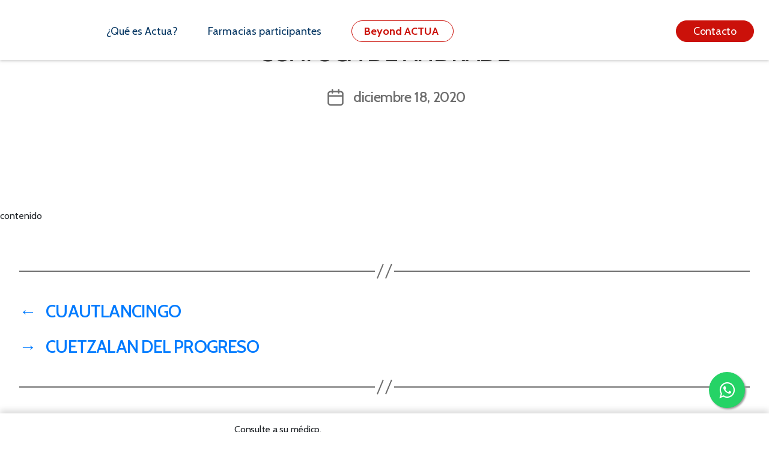

--- FILE ---
content_type: text/html; charset=UTF-8
request_url: https://actuaasofarma.com/dam/cuayuca-de-andrade/
body_size: 49046
content:
<!DOCTYPE html>

<html class="no-js" lang="es-AR">

<head>
	<meta name="viewport" content="width=device-width,initial-scale=1">
	<meta charset="UTF-8">
	<meta http-equiv="Content-Type" content="text/html; charset=iso-8859-1" />
	<meta name="facebook-domain-verification" content="t4h574cz3glv3v0e8312npm9bsq9yg">
	<link rel="profile" href="https://gmpg.org/xfn/11">

	<title>CUAYUCA DE ANDRADE &#8211; Programa Actua</title>
<meta name='robots' content='max-image-preview:large' />
<link rel='dns-prefetch' href='//programaactua.com' />
<link rel="alternate" type="application/rss+xml" title="Programa Actua &raquo; Feed" href="https://programaactua.com/feed/" />
<link rel="alternate" title="oEmbed (JSON)" type="application/json+oembed" href="https://programaactua.com/wp-json/oembed/1.0/embed?url=https%3A%2F%2Fprogramaactua.com%2Fdam%2Fcuayuca-de-andrade%2F" />
<link rel="alternate" title="oEmbed (XML)" type="text/xml+oembed" href="https://programaactua.com/wp-json/oembed/1.0/embed?url=https%3A%2F%2Fprogramaactua.com%2Fdam%2Fcuayuca-de-andrade%2F&#038;format=xml" />
<style id='wp-img-auto-sizes-contain-inline-css'>
img:is([sizes=auto i],[sizes^="auto," i]){contain-intrinsic-size:3000px 1500px}
/*# sourceURL=wp-img-auto-sizes-contain-inline-css */
</style>
<style id='wp-emoji-styles-inline-css'>

	img.wp-smiley, img.emoji {
		display: inline !important;
		border: none !important;
		box-shadow: none !important;
		height: 1em !important;
		width: 1em !important;
		margin: 0 0.07em !important;
		vertical-align: -0.1em !important;
		background: none !important;
		padding: 0 !important;
	}
/*# sourceURL=wp-emoji-styles-inline-css */
</style>
<style id='wp-block-library-inline-css'>
:root{--wp-block-synced-color:#7a00df;--wp-block-synced-color--rgb:122,0,223;--wp-bound-block-color:var(--wp-block-synced-color);--wp-editor-canvas-background:#ddd;--wp-admin-theme-color:#007cba;--wp-admin-theme-color--rgb:0,124,186;--wp-admin-theme-color-darker-10:#006ba1;--wp-admin-theme-color-darker-10--rgb:0,107,160.5;--wp-admin-theme-color-darker-20:#005a87;--wp-admin-theme-color-darker-20--rgb:0,90,135;--wp-admin-border-width-focus:2px}@media (min-resolution:192dpi){:root{--wp-admin-border-width-focus:1.5px}}.wp-element-button{cursor:pointer}:root .has-very-light-gray-background-color{background-color:#eee}:root .has-very-dark-gray-background-color{background-color:#313131}:root .has-very-light-gray-color{color:#eee}:root .has-very-dark-gray-color{color:#313131}:root .has-vivid-green-cyan-to-vivid-cyan-blue-gradient-background{background:linear-gradient(135deg,#00d084,#0693e3)}:root .has-purple-crush-gradient-background{background:linear-gradient(135deg,#34e2e4,#4721fb 50%,#ab1dfe)}:root .has-hazy-dawn-gradient-background{background:linear-gradient(135deg,#faaca8,#dad0ec)}:root .has-subdued-olive-gradient-background{background:linear-gradient(135deg,#fafae1,#67a671)}:root .has-atomic-cream-gradient-background{background:linear-gradient(135deg,#fdd79a,#004a59)}:root .has-nightshade-gradient-background{background:linear-gradient(135deg,#330968,#31cdcf)}:root .has-midnight-gradient-background{background:linear-gradient(135deg,#020381,#2874fc)}:root{--wp--preset--font-size--normal:16px;--wp--preset--font-size--huge:42px}.has-regular-font-size{font-size:1em}.has-larger-font-size{font-size:2.625em}.has-normal-font-size{font-size:var(--wp--preset--font-size--normal)}.has-huge-font-size{font-size:var(--wp--preset--font-size--huge)}.has-text-align-center{text-align:center}.has-text-align-left{text-align:left}.has-text-align-right{text-align:right}.has-fit-text{white-space:nowrap!important}#end-resizable-editor-section{display:none}.aligncenter{clear:both}.items-justified-left{justify-content:flex-start}.items-justified-center{justify-content:center}.items-justified-right{justify-content:flex-end}.items-justified-space-between{justify-content:space-between}.screen-reader-text{border:0;clip-path:inset(50%);height:1px;margin:-1px;overflow:hidden;padding:0;position:absolute;width:1px;word-wrap:normal!important}.screen-reader-text:focus{background-color:#ddd;clip-path:none;color:#444;display:block;font-size:1em;height:auto;left:5px;line-height:normal;padding:15px 23px 14px;text-decoration:none;top:5px;width:auto;z-index:100000}html :where(.has-border-color){border-style:solid}html :where([style*=border-top-color]){border-top-style:solid}html :where([style*=border-right-color]){border-right-style:solid}html :where([style*=border-bottom-color]){border-bottom-style:solid}html :where([style*=border-left-color]){border-left-style:solid}html :where([style*=border-width]){border-style:solid}html :where([style*=border-top-width]){border-top-style:solid}html :where([style*=border-right-width]){border-right-style:solid}html :where([style*=border-bottom-width]){border-bottom-style:solid}html :where([style*=border-left-width]){border-left-style:solid}html :where(img[class*=wp-image-]){height:auto;max-width:100%}:where(figure){margin:0 0 1em}html :where(.is-position-sticky){--wp-admin--admin-bar--position-offset:var(--wp-admin--admin-bar--height,0px)}@media screen and (max-width:600px){html :where(.is-position-sticky){--wp-admin--admin-bar--position-offset:0px}}

/*# sourceURL=wp-block-library-inline-css */
</style><style id='global-styles-inline-css'>
:root{--wp--preset--aspect-ratio--square: 1;--wp--preset--aspect-ratio--4-3: 4/3;--wp--preset--aspect-ratio--3-4: 3/4;--wp--preset--aspect-ratio--3-2: 3/2;--wp--preset--aspect-ratio--2-3: 2/3;--wp--preset--aspect-ratio--16-9: 16/9;--wp--preset--aspect-ratio--9-16: 9/16;--wp--preset--color--black: #000000;--wp--preset--color--cyan-bluish-gray: #abb8c3;--wp--preset--color--white: #ffffff;--wp--preset--color--pale-pink: #f78da7;--wp--preset--color--vivid-red: #cf2e2e;--wp--preset--color--luminous-vivid-orange: #ff6900;--wp--preset--color--luminous-vivid-amber: #fcb900;--wp--preset--color--light-green-cyan: #7bdcb5;--wp--preset--color--vivid-green-cyan: #00d084;--wp--preset--color--pale-cyan-blue: #8ed1fc;--wp--preset--color--vivid-cyan-blue: #0693e3;--wp--preset--color--vivid-purple: #9b51e0;--wp--preset--color--accent: #cd2653;--wp--preset--color--primary: #000000;--wp--preset--color--secondary: #6d6d6d;--wp--preset--color--subtle-background: #dcd7ca;--wp--preset--color--background: #f5efe0;--wp--preset--gradient--vivid-cyan-blue-to-vivid-purple: linear-gradient(135deg,rgb(6,147,227) 0%,rgb(155,81,224) 100%);--wp--preset--gradient--light-green-cyan-to-vivid-green-cyan: linear-gradient(135deg,rgb(122,220,180) 0%,rgb(0,208,130) 100%);--wp--preset--gradient--luminous-vivid-amber-to-luminous-vivid-orange: linear-gradient(135deg,rgb(252,185,0) 0%,rgb(255,105,0) 100%);--wp--preset--gradient--luminous-vivid-orange-to-vivid-red: linear-gradient(135deg,rgb(255,105,0) 0%,rgb(207,46,46) 100%);--wp--preset--gradient--very-light-gray-to-cyan-bluish-gray: linear-gradient(135deg,rgb(238,238,238) 0%,rgb(169,184,195) 100%);--wp--preset--gradient--cool-to-warm-spectrum: linear-gradient(135deg,rgb(74,234,220) 0%,rgb(151,120,209) 20%,rgb(207,42,186) 40%,rgb(238,44,130) 60%,rgb(251,105,98) 80%,rgb(254,248,76) 100%);--wp--preset--gradient--blush-light-purple: linear-gradient(135deg,rgb(255,206,236) 0%,rgb(152,150,240) 100%);--wp--preset--gradient--blush-bordeaux: linear-gradient(135deg,rgb(254,205,165) 0%,rgb(254,45,45) 50%,rgb(107,0,62) 100%);--wp--preset--gradient--luminous-dusk: linear-gradient(135deg,rgb(255,203,112) 0%,rgb(199,81,192) 50%,rgb(65,88,208) 100%);--wp--preset--gradient--pale-ocean: linear-gradient(135deg,rgb(255,245,203) 0%,rgb(182,227,212) 50%,rgb(51,167,181) 100%);--wp--preset--gradient--electric-grass: linear-gradient(135deg,rgb(202,248,128) 0%,rgb(113,206,126) 100%);--wp--preset--gradient--midnight: linear-gradient(135deg,rgb(2,3,129) 0%,rgb(40,116,252) 100%);--wp--preset--font-size--small: 18px;--wp--preset--font-size--medium: 20px;--wp--preset--font-size--large: 26.25px;--wp--preset--font-size--x-large: 42px;--wp--preset--font-size--normal: 21px;--wp--preset--font-size--larger: 32px;--wp--preset--spacing--20: 0.44rem;--wp--preset--spacing--30: 0.67rem;--wp--preset--spacing--40: 1rem;--wp--preset--spacing--50: 1.5rem;--wp--preset--spacing--60: 2.25rem;--wp--preset--spacing--70: 3.38rem;--wp--preset--spacing--80: 5.06rem;--wp--preset--shadow--natural: 6px 6px 9px rgba(0, 0, 0, 0.2);--wp--preset--shadow--deep: 12px 12px 50px rgba(0, 0, 0, 0.4);--wp--preset--shadow--sharp: 6px 6px 0px rgba(0, 0, 0, 0.2);--wp--preset--shadow--outlined: 6px 6px 0px -3px rgb(255, 255, 255), 6px 6px rgb(0, 0, 0);--wp--preset--shadow--crisp: 6px 6px 0px rgb(0, 0, 0);}:where(.is-layout-flex){gap: 0.5em;}:where(.is-layout-grid){gap: 0.5em;}body .is-layout-flex{display: flex;}.is-layout-flex{flex-wrap: wrap;align-items: center;}.is-layout-flex > :is(*, div){margin: 0;}body .is-layout-grid{display: grid;}.is-layout-grid > :is(*, div){margin: 0;}:where(.wp-block-columns.is-layout-flex){gap: 2em;}:where(.wp-block-columns.is-layout-grid){gap: 2em;}:where(.wp-block-post-template.is-layout-flex){gap: 1.25em;}:where(.wp-block-post-template.is-layout-grid){gap: 1.25em;}.has-black-color{color: var(--wp--preset--color--black) !important;}.has-cyan-bluish-gray-color{color: var(--wp--preset--color--cyan-bluish-gray) !important;}.has-white-color{color: var(--wp--preset--color--white) !important;}.has-pale-pink-color{color: var(--wp--preset--color--pale-pink) !important;}.has-vivid-red-color{color: var(--wp--preset--color--vivid-red) !important;}.has-luminous-vivid-orange-color{color: var(--wp--preset--color--luminous-vivid-orange) !important;}.has-luminous-vivid-amber-color{color: var(--wp--preset--color--luminous-vivid-amber) !important;}.has-light-green-cyan-color{color: var(--wp--preset--color--light-green-cyan) !important;}.has-vivid-green-cyan-color{color: var(--wp--preset--color--vivid-green-cyan) !important;}.has-pale-cyan-blue-color{color: var(--wp--preset--color--pale-cyan-blue) !important;}.has-vivid-cyan-blue-color{color: var(--wp--preset--color--vivid-cyan-blue) !important;}.has-vivid-purple-color{color: var(--wp--preset--color--vivid-purple) !important;}.has-black-background-color{background-color: var(--wp--preset--color--black) !important;}.has-cyan-bluish-gray-background-color{background-color: var(--wp--preset--color--cyan-bluish-gray) !important;}.has-white-background-color{background-color: var(--wp--preset--color--white) !important;}.has-pale-pink-background-color{background-color: var(--wp--preset--color--pale-pink) !important;}.has-vivid-red-background-color{background-color: var(--wp--preset--color--vivid-red) !important;}.has-luminous-vivid-orange-background-color{background-color: var(--wp--preset--color--luminous-vivid-orange) !important;}.has-luminous-vivid-amber-background-color{background-color: var(--wp--preset--color--luminous-vivid-amber) !important;}.has-light-green-cyan-background-color{background-color: var(--wp--preset--color--light-green-cyan) !important;}.has-vivid-green-cyan-background-color{background-color: var(--wp--preset--color--vivid-green-cyan) !important;}.has-pale-cyan-blue-background-color{background-color: var(--wp--preset--color--pale-cyan-blue) !important;}.has-vivid-cyan-blue-background-color{background-color: var(--wp--preset--color--vivid-cyan-blue) !important;}.has-vivid-purple-background-color{background-color: var(--wp--preset--color--vivid-purple) !important;}.has-black-border-color{border-color: var(--wp--preset--color--black) !important;}.has-cyan-bluish-gray-border-color{border-color: var(--wp--preset--color--cyan-bluish-gray) !important;}.has-white-border-color{border-color: var(--wp--preset--color--white) !important;}.has-pale-pink-border-color{border-color: var(--wp--preset--color--pale-pink) !important;}.has-vivid-red-border-color{border-color: var(--wp--preset--color--vivid-red) !important;}.has-luminous-vivid-orange-border-color{border-color: var(--wp--preset--color--luminous-vivid-orange) !important;}.has-luminous-vivid-amber-border-color{border-color: var(--wp--preset--color--luminous-vivid-amber) !important;}.has-light-green-cyan-border-color{border-color: var(--wp--preset--color--light-green-cyan) !important;}.has-vivid-green-cyan-border-color{border-color: var(--wp--preset--color--vivid-green-cyan) !important;}.has-pale-cyan-blue-border-color{border-color: var(--wp--preset--color--pale-cyan-blue) !important;}.has-vivid-cyan-blue-border-color{border-color: var(--wp--preset--color--vivid-cyan-blue) !important;}.has-vivid-purple-border-color{border-color: var(--wp--preset--color--vivid-purple) !important;}.has-vivid-cyan-blue-to-vivid-purple-gradient-background{background: var(--wp--preset--gradient--vivid-cyan-blue-to-vivid-purple) !important;}.has-light-green-cyan-to-vivid-green-cyan-gradient-background{background: var(--wp--preset--gradient--light-green-cyan-to-vivid-green-cyan) !important;}.has-luminous-vivid-amber-to-luminous-vivid-orange-gradient-background{background: var(--wp--preset--gradient--luminous-vivid-amber-to-luminous-vivid-orange) !important;}.has-luminous-vivid-orange-to-vivid-red-gradient-background{background: var(--wp--preset--gradient--luminous-vivid-orange-to-vivid-red) !important;}.has-very-light-gray-to-cyan-bluish-gray-gradient-background{background: var(--wp--preset--gradient--very-light-gray-to-cyan-bluish-gray) !important;}.has-cool-to-warm-spectrum-gradient-background{background: var(--wp--preset--gradient--cool-to-warm-spectrum) !important;}.has-blush-light-purple-gradient-background{background: var(--wp--preset--gradient--blush-light-purple) !important;}.has-blush-bordeaux-gradient-background{background: var(--wp--preset--gradient--blush-bordeaux) !important;}.has-luminous-dusk-gradient-background{background: var(--wp--preset--gradient--luminous-dusk) !important;}.has-pale-ocean-gradient-background{background: var(--wp--preset--gradient--pale-ocean) !important;}.has-electric-grass-gradient-background{background: var(--wp--preset--gradient--electric-grass) !important;}.has-midnight-gradient-background{background: var(--wp--preset--gradient--midnight) !important;}.has-small-font-size{font-size: var(--wp--preset--font-size--small) !important;}.has-medium-font-size{font-size: var(--wp--preset--font-size--medium) !important;}.has-large-font-size{font-size: var(--wp--preset--font-size--large) !important;}.has-x-large-font-size{font-size: var(--wp--preset--font-size--x-large) !important;}
/*# sourceURL=global-styles-inline-css */
</style>

<style id='classic-theme-styles-inline-css'>
/*! This file is auto-generated */
.wp-block-button__link{color:#fff;background-color:#32373c;border-radius:9999px;box-shadow:none;text-decoration:none;padding:calc(.667em + 2px) calc(1.333em + 2px);font-size:1.125em}.wp-block-file__button{background:#32373c;color:#fff;text-decoration:none}
/*# sourceURL=/wp-includes/css/classic-themes.min.css */
</style>
<link rel='stylesheet' id='twentytwenty-style-css' href='https://programaactua.com/wp-content/themes/twentytwenty-child/style.css?ver=1.0.0' media='all' />
<style id='twentytwenty-style-inline-css'>
.color-accent,.color-accent-hover:hover,.color-accent-hover:focus,:root .has-accent-color,.has-drop-cap:not(:focus):first-letter,.wp-block-button.is-style-outline,a { color: #cd2653; }blockquote,.border-color-accent,.border-color-accent-hover:hover,.border-color-accent-hover:focus { border-color: #cd2653; }button,.button,.faux-button,.wp-block-button__link,.wp-block-file .wp-block-file__button,input[type="button"],input[type="reset"],input[type="submit"],.bg-accent,.bg-accent-hover:hover,.bg-accent-hover:focus,:root .has-accent-background-color,.comment-reply-link { background-color: #cd2653; }.fill-children-accent,.fill-children-accent * { fill: #cd2653; }body,.entry-title a,:root .has-primary-color { color: #000000; }:root .has-primary-background-color { background-color: #000000; }cite,figcaption,.wp-caption-text,.post-meta,.entry-content .wp-block-archives li,.entry-content .wp-block-categories li,.entry-content .wp-block-latest-posts li,.wp-block-latest-comments__comment-date,.wp-block-latest-posts__post-date,.wp-block-embed figcaption,.wp-block-image figcaption,.wp-block-pullquote cite,.comment-metadata,.comment-respond .comment-notes,.comment-respond .logged-in-as,.pagination .dots,.entry-content hr:not(.has-background),hr.styled-separator,:root .has-secondary-color { color: #6d6d6d; }:root .has-secondary-background-color { background-color: #6d6d6d; }pre,fieldset,input,textarea,table,table *,hr { border-color: #dcd7ca; }caption,code,code,kbd,samp,.wp-block-table.is-style-stripes tbody tr:nth-child(odd),:root .has-subtle-background-background-color { background-color: #dcd7ca; }.wp-block-table.is-style-stripes { border-bottom-color: #dcd7ca; }.wp-block-latest-posts.is-grid li { border-top-color: #dcd7ca; }:root .has-subtle-background-color { color: #dcd7ca; }body:not(.overlay-header) .primary-menu > li > a,body:not(.overlay-header) .primary-menu > li > .icon,.modal-menu a,.footer-menu a, .footer-widgets a,#site-footer .wp-block-button.is-style-outline,.wp-block-pullquote:before,.singular:not(.overlay-header) .entry-header a,.archive-header a,.header-footer-group .color-accent,.header-footer-group .color-accent-hover:hover { color: #cd2653; }.social-icons a,#site-footer button:not(.toggle),#site-footer .button,#site-footer .faux-button,#site-footer .wp-block-button__link,#site-footer .wp-block-file__button,#site-footer input[type="button"],#site-footer input[type="reset"],#site-footer input[type="submit"] { background-color: #cd2653; }.header-footer-group,body:not(.overlay-header) #site-header .toggle,.menu-modal .toggle { color: #000000; }body:not(.overlay-header) .primary-menu ul { background-color: #000000; }body:not(.overlay-header) .primary-menu > li > ul:after { border-bottom-color: #000000; }body:not(.overlay-header) .primary-menu ul ul:after { border-left-color: #000000; }.site-description,body:not(.overlay-header) .toggle-inner .toggle-text,.widget .post-date,.widget .rss-date,.widget_archive li,.widget_categories li,.widget cite,.widget_pages li,.widget_meta li,.widget_nav_menu li,.powered-by-wordpress,.to-the-top,.singular .entry-header .post-meta,.singular:not(.overlay-header) .entry-header .post-meta a { color: #6d6d6d; }.header-footer-group pre,.header-footer-group fieldset,.header-footer-group input,.header-footer-group textarea,.header-footer-group table,.header-footer-group table *,.footer-nav-widgets-wrapper,#site-footer,.menu-modal nav *,.footer-widgets-outer-wrapper,.footer-top { border-color: #dcd7ca; }.header-footer-group table caption,body:not(.overlay-header) .header-inner .toggle-wrapper::before { background-color: #dcd7ca; }
/*# sourceURL=twentytwenty-style-inline-css */
</style>
<link rel='stylesheet' id='twentytwenty-print-style-css' href='https://programaactua.com/wp-content/themes/twentytwenty-child/print.css?ver=1.0.0' media='print' />
<script src="https://programaactua.com/wp-content/themes/twentytwenty-child/assets/js/index.js?ver=1.0.0" id="twentytwenty-js-js" async></script>
<script src="https://programaactua.com/wp-includes/js/jquery/jquery.min.js?ver=3.7.1" id="jquery-core-js"></script>
<script src="https://programaactua.com/wp-includes/js/jquery/jquery-migrate.min.js?ver=3.4.1" id="jquery-migrate-js"></script>
<script src="https://programaactua.com/wp-content/themes/twentytwenty-child/assets/js/myscript.js?ver=b80c4249302fd04d737fe8fbd20f139c" id="myscript-js"></script>
<link rel="https://api.w.org/" href="https://programaactua.com/wp-json/" /><link rel="alternate" title="JSON" type="application/json" href="https://programaactua.com/wp-json/wp/v2/dam/10236" /><link rel="EditURI" type="application/rsd+xml" title="RSD" href="https://programaactua.com/xmlrpc.php?rsd" />

<link rel="canonical" href="https://programaactua.com/dam/cuayuca-de-andrade/" />
<link rel='shortlink' href='https://programaactua.com/?p=10236' />
	<script>document.documentElement.className = document.documentElement.className.replace( 'no-js', 'js' );</script>
	<link rel="icon" href="https://programaactua.com/wp-content/uploads/2020/10/cropped-Group-32-Copy-32x32.png" sizes="32x32" />
<link rel="icon" href="https://programaactua.com/wp-content/uploads/2020/10/cropped-Group-32-Copy-192x192.png" sizes="192x192" />
<link rel="apple-touch-icon" href="https://programaactua.com/wp-content/uploads/2020/10/cropped-Group-32-Copy-180x180.png" />
<meta name="msapplication-TileImage" content="https://programaactua.com/wp-content/uploads/2020/10/cropped-Group-32-Copy-270x270.png" />
		<style id="wp-custom-css">
			.whatsapp {
  position:fixed;
  width:80px;
  height:80px;
  bottom:40px;
  right:40px;
  background-color:#25d366;
  color:#FFF;
  border-radius:50px;
  text-align:center;
  font-size:30px;
  z-index:100;
}

.whatsapp-icon {
  margin-top:13px;
}		</style>
		
	<link rel="preconnect" href="https://fonts.gstatic.com">
	<link href="https://fonts.googleapis.com/css2?family=Cabin:ital,wght@0,400;0,500;0,600;0,700;1,400;1,500;1,600;1,700&display=swap" rel="stylesheet">
	<link href="https://fonts.googleapis.com/css2?family=Lato:ital,wght@0,100;0,300;0,400;0,700;0,900;1,100;1,300;1,400;1,700;1,900&display=swap" rel="stylesheet">

	<link rel="stylesheet" href="https://maxcdn.bootstrapcdn.com/font-awesome/4.4.0/css/font-awesome.min.css">

	<link rel="stylesheet" href="https://programaactua.com/wp-content/themes/twentytwenty-child/assets/css/bootstrap.min.css">

	<link rel="stylesheet" type="text/css" href="https://programaactua.com/wp-content/themes/twentytwenty-child/assets/css/slick.css" />

	<link href="https://programaactua.com/wp-content/themes/twentytwenty-child/assets/css/editor-frontend.min.css" rel="stylesheet">

	<link href="https://programaactua.com/wp-content/themes/twentytwenty-child/assets/css/desktop.css?updated=311425" rel="stylesheet">

	<link href="https://programaactua.com/wp-content/themes/twentytwenty-child/assets/css/mobile.css?updated=311245" rel="stylesheet">

	<script type="text/javascript" src="https://ajax.googleapis.com/ajax/libs/jquery/1.6.1/jquery.min.js"></script>
	<script type="text/javascript" src="https://cdnjs.cloudflare.com/ajax/libs/OwlCarousel2/2.3.4/owl.carousel.min.js"></script>

	<style>
		.secondary-menu.reset-list-style {
			width: 100%;
			display: flex;
			justify-content: space-between;
		}

		.secondary-menu.reset-list-style li {
			flex: 0 1 auto;
			text-align: center;
		}
	</style>

</head>

<body class="wp-singular dam-template-default single single-dam postid-10236 wp-embed-responsive wp-theme-twentytwenty-child singular enable-search-modal missing-post-thumbnail has-single-pagination not-showing-comments show-avatars footer-top-hidden">

	<a class="skip-link screen-reader-text" href="#site-content 55555">Saltar al contenido</a>
	<header id="site-header" class="header-footer-group" role="banner">

		<div class="header-inner section-inner">

			<div class="header-primary">
				<div class="header-titles-wrapper">

					
						<button class="toggle search-toggle mobile-search-toggle" data-toggle-target=".search-modal" data-toggle-body-class="showing-search-modal" data-set-focus=".search-modal .search-field" aria-expanded="false">
							<span class="toggle-inner">
								<span class="toggle-icon">
									<svg class="svg-icon" aria-hidden="true" role="img" focusable="false" xmlns="http://www.w3.org/2000/svg" width="23" height="23" viewBox="0 0 23 23"><path d="M38.710696,48.0601792 L43,52.3494831 L41.3494831,54 L37.0601792,49.710696 C35.2632422,51.1481185 32.9839107,52.0076499 30.5038249,52.0076499 C24.7027226,52.0076499 20,47.3049272 20,41.5038249 C20,35.7027226 24.7027226,31 30.5038249,31 C36.3049272,31 41.0076499,35.7027226 41.0076499,41.5038249 C41.0076499,43.9839107 40.1481185,46.2632422 38.710696,48.0601792 Z M36.3875844,47.1716785 C37.8030221,45.7026647 38.6734666,43.7048964 38.6734666,41.5038249 C38.6734666,36.9918565 35.0157934,33.3341833 30.5038249,33.3341833 C25.9918565,33.3341833 22.3341833,36.9918565 22.3341833,41.5038249 C22.3341833,46.0157934 25.9918565,49.6734666 30.5038249,49.6734666 C32.7048964,49.6734666 34.7026647,48.8030221 36.1716785,47.3875844 C36.2023931,47.347638 36.2360451,47.3092237 36.2726343,47.2726343 C36.3092237,47.2360451 36.347638,47.2023931 36.3875844,47.1716785 Z" transform="translate(-20 -31)" /></svg>								</span>
								<span class="toggle-text">Buscar</span>
							</span>
						</button><!-- .search-toggle -->

					
					<div class="header-titles">

						<a class="the-logo" href="/" title="Inicio" style="display:flex;align-items:center;height:44px;">
															<img src="https://programaactua.com/wp-content/uploads/2025/06/ACTUA-LOGO.png" alt="" style="height:44px;width:auto;display:block;" />
							
						</a>

					</div><!-- .header-titles -->


					<button class="toggle nav-toggle mobile-nav-toggle" data-toggle-target=".menu-modal" data-toggle-body-class="showing-menu-modal" aria-expanded="false" data-set-focus=".close-nav-toggle" style="width:44px;height:44px;min-width:44px;min-height:44px;padding:0;display:flex;align-items:center;justify-content:center;background:transparent;border:none;margin-right:30px;margin-top:25px">
						<span class="toggle-icon custom-burger-icon" aria-hidden="true" style="display:flex;flex-direction:column;justify-content:center;align-items:center;width:32px;height:32px;padding:0;">
							<span class="burger-bar" style="display:block;width:28px;height:4px;background:#CB110A !important;border-radius:2px;margin:3px 0 !important;transition:all 0.2s;"></span>
							<span class="burger-bar" style="display:block;width:28px;height:4px;background:#CB110A !important;border-radius:2px;margin:3px 0 !important;transition:all 0.2s;"></span>
							<span class="burger-bar" style="display:block;width:28px;height:4px;background:#CB110A !important;border-radius:2px;margin:3px 0 !important;transition:all 0.2s;"></span>
						</span>
					</button><!-- .nav-toggle -->

				</div><!-- .header-titles-wrapper -->

				<div class="header-navigation-wrapper">

					
							<nav class="primary-menu-wrapper" role="navigation">

								<ul class="primary-menu reset-list-style">

									<li id="menu-item-5987" class="menu-item menu-item-type-custom menu-item-object-custom menu-item-5987"><a href="/inicio#que-es-actua">¿Qué es Actua?</a></li>
<li id="menu-item-5989" class="menu-item menu-item-type-custom menu-item-object-custom menu-item-5989"><a href="/inicio#farmacias-participantes">Farmacias participantes</a></li>
<li id="menu-item-5988" class="btn-header-primary menu-item menu-item-type-custom menu-item-object-custom menu-item-5988"><a href="/inicio#beneficios" title="btn btn-secondary"><strong>Beyond ACTUA</strong> </a></li>

								</ul>

							</nav><!-- .primary-menu-wrapper -->

					
					
				</div><!-- .header-navigation-wrapper -->
			</div>

			<div class="header-extra btncontacto-desktop">
				
				<div class="btncontacto">
					<!-- 					<a href="https://wa.me/8001222882" title="Contacto <i class='fa fa-whatsapp'></i>">
						Contacto <i class='fa fa-whatsapp'></i>					</a> -->
					<a data-toggle="modal" data-target="#contactModal">Contacto</a>
				</div>
			</div>
		</div><!-- .header-inner -->

		<div class="search-modal cover-modal header-footer-group" data-modal-target-string=".search-modal">

	<div class="search-modal-inner modal-inner">

		<div class="section-inner">

			<form role="search" aria-label="Buscar:" method="get" class="search-form" action="https://programaactua.com/">
	<label for="search-form-1">
		<span class="screen-reader-text">Buscar:</span>
		<input type="search" id="search-form-1" class="search-field" placeholder="Buscar &hellip;" value="" name="s" />
	</label>
	<input type="submit" class="search-submit" value="Buscar" />
</form>

			<button class="toggle search-untoggle close-search-toggle fill-children-current-color" data-toggle-target=".search-modal" data-toggle-body-class="showing-search-modal" data-set-focus=".search-modal .search-field" aria-expanded="false">
				<span class="screen-reader-text">Cerrar la búsqueda</span>
				<svg class="svg-icon" aria-hidden="true" role="img" focusable="false" xmlns="http://www.w3.org/2000/svg" width="16" height="16" viewBox="0 0 16 16"><polygon fill="" fill-rule="evenodd" points="6.852 7.649 .399 1.195 1.445 .149 7.899 6.602 14.352 .149 15.399 1.195 8.945 7.649 15.399 14.102 14.352 15.149 7.899 8.695 1.445 15.149 .399 14.102" /></svg>			</button><!-- .search-toggle -->

		</div><!-- .section-inner -->

	</div><!-- .search-modal-inner -->

</div><!-- .menu-modal -->

	</header><!-- #site-header -->

	
<div class="menu-modal cover-modal header-footer-group" data-modal-target-string=".menu-modal">

	<div class="menu-modal-inner modal-inner">

		<div class="menu-wrapper section-inner">

			<div class="menu-top">

				<button class="toggle close-nav-toggle fill-children-current-color" data-toggle-target=".menu-modal" data-toggle-body-class="showing-menu-modal" aria-expanded="false" data-set-focus=".menu-modal">
					<span class="toggle-text">Cerrar el menú</span>
					<svg class="svg-icon" aria-hidden="true" role="img" focusable="false" xmlns="http://www.w3.org/2000/svg" width="16" height="16" viewBox="0 0 16 16"><polygon fill="" fill-rule="evenodd" points="6.852 7.649 .399 1.195 1.445 .149 7.899 6.602 14.352 .149 15.399 1.195 8.945 7.649 15.399 14.102 14.352 15.149 7.899 8.695 1.445 15.149 .399 14.102" /></svg>				</button><!-- .nav-toggle -->


				
				

				
					<nav class="mobile-menu" aria-label="Móvil" role="navigation">

				<ul class="modal-menu reset-list-style pr-4" >

							<li class="menu-item menu-item-type-custom menu-item-object-custom menu-item-5987"><div class="ancestor-wrapper"><a href="/inicio#que-es-actua">¿Qué es Actua?</a></div><!-- .ancestor-wrapper --></li>
<li class="menu-item menu-item-type-custom menu-item-object-custom menu-item-5989"><div class="ancestor-wrapper"><a href="/inicio#farmacias-participantes">Farmacias participantes</a></div><!-- .ancestor-wrapper --></li>
<li class="btn-header-primary menu-item menu-item-type-custom menu-item-object-custom menu-item-5988"><div class="ancestor-wrapper"><a href="/inicio#beneficios" title="btn btn-secondary"><strong>Beyond ACTUA</strong> </a></div><!-- .ancestor-wrapper --></li>

						</ul>

					</nav>

				
				
				<div class="btncontacto">
					<a data-toggle="modal" data-target="#contactModal">Contacto</a>
				</div>

			</div><!-- .menu-top -->

			<div class="menu-bottom">

				
			</div><!-- .menu-bottom -->

		</div><!-- .menu-wrapper -->

	</div><!-- .menu-modal-inner -->

</div><!-- .menu-modal -->
<main id="site-content" role="main 22222">

	
<article class="post-10236 dam type-dam status-publish hentry" id="post-10236">

	
<header class="entry-header has-text-align-center header-footer-group">

	<div class="entry-header-inner section-inner medium">

		<h1 class="entry-title">CUAYUCA DE ANDRADE</h1>
		<div class="post-meta-wrapper post-meta-single post-meta-single-top">

			<ul class="post-meta">

									<li class="post-date meta-wrapper">
						<span class="meta-icon">
							<span class="screen-reader-text">Fecha de publicación</span>
							<svg class="svg-icon" aria-hidden="true" role="img" focusable="false" xmlns="http://www.w3.org/2000/svg" width="18" height="19" viewBox="0 0 18 19"><path fill="" d="M4.60069444,4.09375 L3.25,4.09375 C2.47334957,4.09375 1.84375,4.72334957 1.84375,5.5 L1.84375,7.26736111 L16.15625,7.26736111 L16.15625,5.5 C16.15625,4.72334957 15.5266504,4.09375 14.75,4.09375 L13.3993056,4.09375 L13.3993056,4.55555556 C13.3993056,5.02154581 13.0215458,5.39930556 12.5555556,5.39930556 C12.0895653,5.39930556 11.7118056,5.02154581 11.7118056,4.55555556 L11.7118056,4.09375 L6.28819444,4.09375 L6.28819444,4.55555556 C6.28819444,5.02154581 5.9104347,5.39930556 5.44444444,5.39930556 C4.97845419,5.39930556 4.60069444,5.02154581 4.60069444,4.55555556 L4.60069444,4.09375 Z M6.28819444,2.40625 L11.7118056,2.40625 L11.7118056,1 C11.7118056,0.534009742 12.0895653,0.15625 12.5555556,0.15625 C13.0215458,0.15625 13.3993056,0.534009742 13.3993056,1 L13.3993056,2.40625 L14.75,2.40625 C16.4586309,2.40625 17.84375,3.79136906 17.84375,5.5 L17.84375,15.875 C17.84375,17.5836309 16.4586309,18.96875 14.75,18.96875 L3.25,18.96875 C1.54136906,18.96875 0.15625,17.5836309 0.15625,15.875 L0.15625,5.5 C0.15625,3.79136906 1.54136906,2.40625 3.25,2.40625 L4.60069444,2.40625 L4.60069444,1 C4.60069444,0.534009742 4.97845419,0.15625 5.44444444,0.15625 C5.9104347,0.15625 6.28819444,0.534009742 6.28819444,1 L6.28819444,2.40625 Z M1.84375,8.95486111 L1.84375,15.875 C1.84375,16.6516504 2.47334957,17.28125 3.25,17.28125 L14.75,17.28125 C15.5266504,17.28125 16.15625,16.6516504 16.15625,15.875 L16.15625,8.95486111 L1.84375,8.95486111 Z" /></svg>						</span>
						<span class="meta-text">
							<a href="https://programaactua.com/dam/cuayuca-de-andrade/">diciembre 18, 2020</a>
						</span>
					</li>
					
			</ul><!-- .post-meta -->

		</div><!-- .post-meta-wrapper -->

		
	</div><!-- .entry-header-inner -->

</header><!-- .entry-header -->

	<div class="post-inner full-container thin ">

		<div class="entry-content">

			<p>contenido</p>

		</div><!-- .entry-content -->

	</div><!-- .post-inner -->

	<div class="section-inner">
		
	</div><!-- .section-inner -->

	
	<nav class="pagination-single section-inner" aria-label="Entrada" role="navigation">

		<hr class="styled-separator is-style-wide" aria-hidden="true" />

		<div class="pagination-single-inner">

			
				<a class="previous-post" href="https://programaactua.com/dam/cuautlancingo/">
					<span class="arrow" aria-hidden="true">&larr;</span>
					<span class="title"><span class="title-inner">CUAUTLANCINGO</span></span>
				</a>

				
				<a class="next-post" href="https://programaactua.com/dam/cuetzalan-del-progreso/">
					<span class="arrow" aria-hidden="true">&rarr;</span>
						<span class="title"><span class="title-inner">CUETZALAN DEL PROGRESO</span></span>
				</a>
				
		</div><!-- .pagination-single-inner -->

		<hr class="styled-separator is-style-wide" aria-hidden="true" />

	</nav><!-- .pagination-single -->

	
</article><!-- .post -->
</main><!-- #site-content -->



<footer class="site-footer">
	<div class="container">
		<div class="row justify-content-center">
			<div class="col-md-3 footer-logo">
									<img src="https://programaactua.com/wp-content/uploads/2025/06/image-1.png" alt="" />
							</div>
			<div class="col-md-12 col-lg-9 footer-text text-left">
				<p class="mb-1">
					Consulte a su médico.<br>Aviso de Publicidad No. SSA 213300202C0874 / Fecha de aprobación interna: Abril 2025 Reporte las sospechas de reacción adversa ingresando a <a href='https://adium.com.mx/reportar-evento-adverso/'>https://adium.com.mx/reportar-evento-adverso/</a> o marcando a +52 55 54248500 ext: 8593.  Asofarma S.A. de C.V. 2025. Este sitio es publicitado por Asofarma S.A. de C.V.				</p>
				<div class="footer-links">
					<a href="/aviso-de-privacidad" target="_blank">Política de privacidad</a> |
					<a href="/terminos-y-condiciones" target="_blank">Notificación legal y términos de uso</a>
				</div>
			</div>
		</div>
	</div>
</footer><!-- #site-footer -->

<link rel="stylesheet" href="https://maxcdn.bootstrapcdn.com/font-awesome/4.5.0/css/font-awesome.min.css">
<a href="https://wa.me/send?phone=%2B525650999064&text=Hola,%21%20me%20interesa%20conocer%20acerca%20del%20programa" class="float" target="_blank">
	<i class="fa fa-whatsapp my-float"></i>
</a>
<style>
	.site-footer {
		display: flex;
		flex-direction: column;
		align-items: center;
		justify-content: center;
		box-shadow: 0 -5px 10px rgba(0, 0, 0, 0.15);
		padding-top: 15px;
		margin-top: 30px;
	}

	@media (min-width: 768px) {
		.site-footer {
			flex-direction: row;
			align-items: flex-start;
		}

		.footer-logo {
			flex: 1;
			text-align: center;
			margin-right: 20px;
			align-content: center;
		}

		.footer-text {
			flex: 2;
			text-align: left;
		}
	}

	@media (max-width: 767px) {
		.site-footer {
			flex-direction: column;
			align-items: center;
		}

		.footer-logo {
			order: 1;
			width: 100%;
			text-align: center;
			margin-bottom: 20px;
			display: flex;
			justify-content: center;
		}

		.footer-text {
			order: 2;
			width: 100%;
			text-align: center;
		}
	}

	.float {
		position: fixed;
		width: 60px;
		height: 60px;
		bottom: 40px;
		right: 40px;
		background-color: #25d366;
		color: #FFF;
		border-radius: 50px;
		text-align: center;
		font-size: 30px;
		box-shadow: 2px 2px 3px #999;
		z-index: 100;
	}

	.my-float {
		margin-top: 16px;
	}
</style>


<script type="text/javascript">
	var $j = jQuery.noConflict();
	$j(function() {

		$j('#card_input').keypress(function(event) {
			if (event.which != 8 && isNaN(String.fromCharCode(event.which))) {
				event.preventDefault();
			}
			console.log(event.which);
		});

		$j("#btngetcard").click(function() {

			if ($j('#card_input').val() == '') {
				// alert('Atención! Debe ingresar un número valido de tarjeta.');
				$j('#mensaje-error-ingresar span').html(
					'<div class="alert alert-danger" role="alert"><i class="fa fa-exclamation-triangle" aria-hidden="true"></i> ¡Atención! Ingresa un número válido de tarjeta.</div>'
				)
			} else {
				// alert('Atención! Debe ingresar un número valido de tarjeta.');
				$j('#mensaje-error-ingresar span').html(
					'<div class="alert alert-info" role="alert"><i class="fa fa-info-circle" aria-hidden="true"></i> Validando tarjeta...</div>'
				)

				$j("#form-ingresar").submit();

			}

		});
	});
</script>


<style>
    /* Custom modal styles */
    #contactModal {
        background-color: rgba(0, 0, 0, 0.7);
    }

    .modal-content {
        border-radius: 12px;
    }

    .modal-header {
        background: linear-gradient(135deg, #f8f9fa 0%, #e9ecef 100%);
        border-bottom: none;
        padding: 0;
        position: relative;
        border-radius: 12px 12px 0 0;
    }
    .modal-body {
        border-radius: 0 0 12px 12px;
    }

    .contact-hero {
        position: relative;
        background: linear-gradient(135deg, rgba(108, 117, 125, 0.1) 0%, rgba(173, 181, 189, 0.1) 100%);
        text-align: center;
    }

    .contact-hero img {
        border-radius: inherit;
    }

    .modal-dialog {
        display: flex;
        align-items: center;
        min-height: calc(100vh - 60px);
        margin: 30px auto;
    }

    .modal.fade .modal-dialog {
        transform: translateY(-50px);
        transition: transform 0.3s ease-out;
    }

    .modal.show .modal-dialog {
        transform: translateY(0);
    }

    .close {
        position: absolute;
        top: 15px;
        right: 15px;
        z-index: 10;
        width: 40px;
        height: 40px;
        display: flex;
        align-items: center;
        justify-content: center;
        color: white;
      }

    .close:hover {
        background: rgba(255, 255, 255, 1);
        color: #000;
    }

    .modal-body {
        padding: 30px;
        background: white;
    }

    .contact-title {
        color: #CB110A;
        font-size: 32px;
        font-weight: 600;
        margin-bottom: 30px;
        text-align: center;
    }

    .contact-item {
        display: flex;
        align-items: center;
        margin-bottom: 20px;
        padding: 15px;
        background: #fff;
        border-radius: 12px;
        box-shadow: 0 4px 12px #EBEDEF;
        transition: all 0.3s ease;
        flex-direction: row;
    }

    .contact-item:hover {
        background: #e9ecef;
        transform: translateY(-2px);
    }

    .contact-icon {
        width: 50px;
        height: 50px;
        background: #fff;
        color: #073763;
        border-radius: 50%;
        display: flex;
        align-items: center;
        justify-content: center;
        margin-right: 20px;
        flex-shrink: 0;
    }

    .contact-icon i {
        color: #073763;
        font-size: 32px;
    }

    .contact-info {
        flex: 1;
        text-align: left;
        margin-left: auto;
    }

    .contact-info strong {
        color: #073763;
        font-size: 24px;
        display: block;
        margin-bottom: 5px;
    }

    .contact-info span {
        color: #6c757d;
        font-size: 14px;
    }

    .schedule-section {
        margin-top: 30px;
        padding: 20px;
    }

    .schedule-title {
        color: #171213;
        font-size: 24px;
        font-weight: 600;
        margin-bottom: 15px;
    }

    .schedule-item {
        display: flex;
        justify-content: space-between;
        margin-bottom: 8px;
        color: #909090;
        font-size: 24px;
        font-weight: 600;
    }



    /* Animation for modal */
    .modal.fade .modal-dialog {
        transform: scale(0.8) translateY(-50px);
        transition: all 0.3s ease-out;
    }

    .modal.show .modal-dialog {
        transform: scale(1) translateY(0);
    }
</style>

<!-- Contact Modal -->
<div class="modal fade" id="contactModal" tabindex="-1" role="dialog" aria-labelledby="contactModalLabel" aria-hidden="true">
    <div class="modal-dialog modal-lg" role="document">
        <div class="modal-content">
            <div class="modal-header">
                <div class="contact-hero">
                    <img src="https://programaactua.com/wp-content/themes/twentytwenty-child/assets/images/colegas-trabajando-juntos-en-una-oficina-de-call-center 1.png" alt="Customer Support Team" class="img-fluid">
                    <button type="button" class="close" data-dismiss="modal" aria-label="Close">
                        <i class="fa fa-times-circle-o" aria-hidden="true"></i>
                    </button>
                </div>
            </div>
            <div class="modal-body">
                <h2 class="contact-title">Contacto</h2>

                <div class="contact-item">
                    <div class="contact-icon">
                        <i class="fa fa-phone"></i>
                    </div>
                    <div class="contact-info">
                        <strong>800 12 ACTUA (22882)</strong>
                    </div>
                </div>

                <div class="contact-item">
                    <div class="contact-icon">
                        <i class="fa fa-globe"></i>
                    </div>
                    <div class="contact-info">
                        <a href="https://www.actuaasofarma.com" target="_blank"><strong>www.actuaasofarma.com</strong></a>

                    </div>
                </div>

                <div class="contact-item">
                    <div class="contact-icon">
                        <i class="fa fa-whatsapp"></i>
                    </div>
                    <div class="contact-info">
                        <a href="https://wa.me/5650999064" target="_blank"><strong>56 5099 9064</strong></a>
                    </div>
                </div>

                <div class="schedule-section">
                    <h3 class="schedule-title">Horario de atención</h3>
                    <div class="schedule-item">
                        Lunes a viernes de 8:00 a 20:00 h
                    </div>
                    <div class="schedule-item">
                        Sábados de 9:00 a 14:00 h
                    </div>
                </div>
            </div>
        </div>
    </div>
</div>

<script>
    jQuery(document).ready(function() {
        jQuery('.contact-item').on('click', function() {
            jQuery(this).addClass('shadow-sm');
            setTimeout(() => {
                jQuery(this).removeClass('shadow-sm');
            }, 200);
        });

        jQuery('.contact-item').first().on('click', function() {
            if (navigator.userAgent.match(/Mobile/)) {
                window.location.href = 'tel:80012228';
            }
        });
    });
</script>
<script src="https://programaactua.com/wp-content/themes/twentytwenty-child/assets/js/jquery.min.js"></script>
<link rel="stylesheet" href="https://programaactua.com/wp-content/themes/twentytwenty-child/assets/css/jquery-ui.css">
<script src="https://programaactua.com/wp-content/themes/twentytwenty-child/assets/js/jquery-ui.js"></script>
<script src="https://programaactua.com/wp-content/themes/twentytwenty-child/assets/js/datepicker-es.js"></script>

<script src="https://programaactua.com/wp-content/themes/twentytwenty-child/assets/js/popper.min.js"></script>

<script src="https://programaactua.com/wp-content/themes/twentytwenty-child/assets/js/bootstrap.min.js"></script>

<script type="text/javascript" src="https://programaactua.com/wp-content/themes/twentytwenty-child/assets/js/slick.min.js"></script>

<script type="speculationrules">
{"prefetch":[{"source":"document","where":{"and":[{"href_matches":"/*"},{"not":{"href_matches":["/wp-*.php","/wp-admin/*","/wp-content/uploads/*","/wp-content/*","/wp-content/plugins/*","/wp-content/themes/twentytwenty-child/*","/*\\?(.+)"]}},{"not":{"selector_matches":"a[rel~=\"nofollow\"]"}},{"not":{"selector_matches":".no-prefetch, .no-prefetch a"}}]},"eagerness":"conservative"}]}
</script>
	<script>
		/(trident|msie)/i.test(navigator.userAgent) && document.getElementById && window.addEventListener && window.addEventListener("hashchange", function() {
			var t, e = location.hash.substring(1);
			/^[A-z0-9_-]+$/.test(e) && (t = document.getElementById(e)) && (/^(?:a|select|input|button|textarea)$/i.test(t.tagName) || (t.tabIndex = -1), t.focus())
		}, !1);
	</script>
<script id="wp-emoji-settings" type="application/json">
{"baseUrl":"https://s.w.org/images/core/emoji/17.0.2/72x72/","ext":".png","svgUrl":"https://s.w.org/images/core/emoji/17.0.2/svg/","svgExt":".svg","source":{"concatemoji":"https://programaactua.com/wp-includes/js/wp-emoji-release.min.js?ver=b80c4249302fd04d737fe8fbd20f139c"}}
</script>
<script type="module">
/*! This file is auto-generated */
const a=JSON.parse(document.getElementById("wp-emoji-settings").textContent),o=(window._wpemojiSettings=a,"wpEmojiSettingsSupports"),s=["flag","emoji"];function i(e){try{var t={supportTests:e,timestamp:(new Date).valueOf()};sessionStorage.setItem(o,JSON.stringify(t))}catch(e){}}function c(e,t,n){e.clearRect(0,0,e.canvas.width,e.canvas.height),e.fillText(t,0,0);t=new Uint32Array(e.getImageData(0,0,e.canvas.width,e.canvas.height).data);e.clearRect(0,0,e.canvas.width,e.canvas.height),e.fillText(n,0,0);const a=new Uint32Array(e.getImageData(0,0,e.canvas.width,e.canvas.height).data);return t.every((e,t)=>e===a[t])}function p(e,t){e.clearRect(0,0,e.canvas.width,e.canvas.height),e.fillText(t,0,0);var n=e.getImageData(16,16,1,1);for(let e=0;e<n.data.length;e++)if(0!==n.data[e])return!1;return!0}function u(e,t,n,a){switch(t){case"flag":return n(e,"\ud83c\udff3\ufe0f\u200d\u26a7\ufe0f","\ud83c\udff3\ufe0f\u200b\u26a7\ufe0f")?!1:!n(e,"\ud83c\udde8\ud83c\uddf6","\ud83c\udde8\u200b\ud83c\uddf6")&&!n(e,"\ud83c\udff4\udb40\udc67\udb40\udc62\udb40\udc65\udb40\udc6e\udb40\udc67\udb40\udc7f","\ud83c\udff4\u200b\udb40\udc67\u200b\udb40\udc62\u200b\udb40\udc65\u200b\udb40\udc6e\u200b\udb40\udc67\u200b\udb40\udc7f");case"emoji":return!a(e,"\ud83e\u1fac8")}return!1}function f(e,t,n,a){let r;const o=(r="undefined"!=typeof WorkerGlobalScope&&self instanceof WorkerGlobalScope?new OffscreenCanvas(300,150):document.createElement("canvas")).getContext("2d",{willReadFrequently:!0}),s=(o.textBaseline="top",o.font="600 32px Arial",{});return e.forEach(e=>{s[e]=t(o,e,n,a)}),s}function r(e){var t=document.createElement("script");t.src=e,t.defer=!0,document.head.appendChild(t)}a.supports={everything:!0,everythingExceptFlag:!0},new Promise(t=>{let n=function(){try{var e=JSON.parse(sessionStorage.getItem(o));if("object"==typeof e&&"number"==typeof e.timestamp&&(new Date).valueOf()<e.timestamp+604800&&"object"==typeof e.supportTests)return e.supportTests}catch(e){}return null}();if(!n){if("undefined"!=typeof Worker&&"undefined"!=typeof OffscreenCanvas&&"undefined"!=typeof URL&&URL.createObjectURL&&"undefined"!=typeof Blob)try{var e="postMessage("+f.toString()+"("+[JSON.stringify(s),u.toString(),c.toString(),p.toString()].join(",")+"));",a=new Blob([e],{type:"text/javascript"});const r=new Worker(URL.createObjectURL(a),{name:"wpTestEmojiSupports"});return void(r.onmessage=e=>{i(n=e.data),r.terminate(),t(n)})}catch(e){}i(n=f(s,u,c,p))}t(n)}).then(e=>{for(const n in e)a.supports[n]=e[n],a.supports.everything=a.supports.everything&&a.supports[n],"flag"!==n&&(a.supports.everythingExceptFlag=a.supports.everythingExceptFlag&&a.supports[n]);var t;a.supports.everythingExceptFlag=a.supports.everythingExceptFlag&&!a.supports.flag,a.supports.everything||((t=a.source||{}).concatemoji?r(t.concatemoji):t.wpemoji&&t.twemoji&&(r(t.twemoji),r(t.wpemoji)))});
//# sourceURL=https://programaactua.com/wp-includes/js/wp-emoji-loader.min.js
</script>

<script src="https://programaactua.com/wp-content/themes/twentytwenty-child/assets/js/main.js"></script>

</body>

</html>